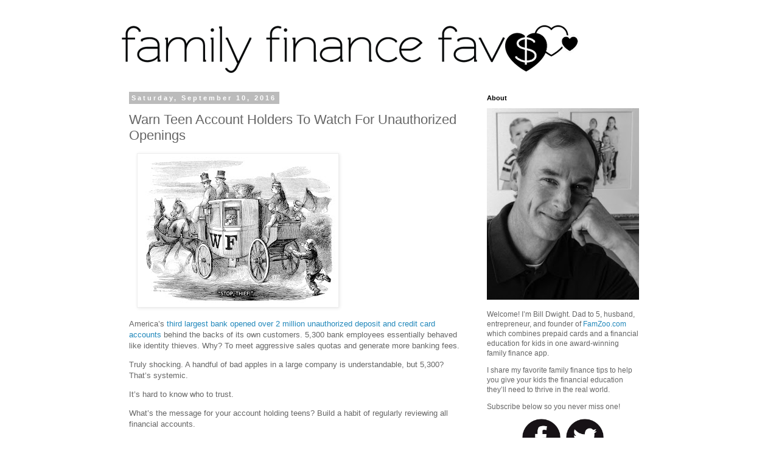

--- FILE ---
content_type: text/html; charset=UTF-8
request_url: https://www.familyfinancefavs.com/2016/09/warn-teen-account-holders-to-watch-unauthorized-openings.html
body_size: 13193
content:
<!DOCTYPE html>
<html class='v2' dir='ltr' lang='en'>
<head>
<link href='https://www.blogger.com/static/v1/widgets/335934321-css_bundle_v2.css' rel='stylesheet' type='text/css'/>
<meta content='width=1100' name='viewport'/>
<meta content='text/html; charset=UTF-8' http-equiv='Content-Type'/>
<meta content='blogger' name='generator'/>
<link href='https://www.familyfinancefavs.com/favicon.ico' rel='icon' type='image/x-icon'/>
<link href='https://www.familyfinancefavs.com/2016/09/warn-teen-account-holders-to-watch-unauthorized-openings.html' rel='canonical'/>
<link rel="alternate" type="application/atom+xml" title="Family Finance Favs - Atom" href="https://www.familyfinancefavs.com/feeds/posts/default" />
<link rel="alternate" type="application/rss+xml" title="Family Finance Favs - RSS" href="https://www.familyfinancefavs.com/feeds/posts/default?alt=rss" />
<link rel="service.post" type="application/atom+xml" title="Family Finance Favs - Atom" href="https://www.blogger.com/feeds/1506787397667433438/posts/default" />

<link rel="alternate" type="application/atom+xml" title="Family Finance Favs - Atom" href="https://www.familyfinancefavs.com/feeds/4387936961544279672/comments/default" />
<!--Can't find substitution for tag [blog.ieCssRetrofitLinks]-->
<link href='https://blogger.googleusercontent.com/img/b/R29vZ2xl/AVvXsEgROIefdgKKjgKMfBnhZFVVKKHspqLx1mgWAcN4LJbCGthg6c3P4mNAgqaXP3bWanFB59-I4utPvEQGkVQEbxHh3X-stg5qEBzmVdbOHs_dSGdmE521j-ln3Z9AjJnoOPgCKBYnA9KMGzZO/s320/UnauthorizedAccountOpenings.jpg' rel='image_src'/>
<meta content='The shocking story of a major US bank creating 2 million fraudulent accounts reminds us to teach our teen account holders to remain vigilant. Here&#39;s how.' name='description'/>
<meta content='https://www.familyfinancefavs.com/2016/09/warn-teen-account-holders-to-watch-unauthorized-openings.html' property='og:url'/>
<meta content='Warn Teen Account Holders To Watch For Unauthorized Openings' property='og:title'/>
<meta content='The shocking story of a major US bank creating 2 million fraudulent accounts reminds us to teach our teen account holders to remain vigilant. Here&#39;s how.' property='og:description'/>
<meta content='https://blogger.googleusercontent.com/img/b/R29vZ2xl/AVvXsEgROIefdgKKjgKMfBnhZFVVKKHspqLx1mgWAcN4LJbCGthg6c3P4mNAgqaXP3bWanFB59-I4utPvEQGkVQEbxHh3X-stg5qEBzmVdbOHs_dSGdmE521j-ln3Z9AjJnoOPgCKBYnA9KMGzZO/w1200-h630-p-k-no-nu/UnauthorizedAccountOpenings.jpg' property='og:image'/>
<title>Family Finance Favs: Warn Teen Account Holders To Watch For Unauthorized Openings</title>
<style id='page-skin-1' type='text/css'><!--
/*
-----------------------------------------------
Blogger Template Style
Name:     Simple
Designer: Blogger
URL:      www.blogger.com
----------------------------------------------- */
/* Content
----------------------------------------------- */
body {
font: normal normal 12px 'Trebuchet MS', Trebuchet, Verdana, sans-serif;
color: #666666;
background: #ffffff none repeat scroll top left;
padding: 0 0 0 0;
}
html body .region-inner {
min-width: 0;
max-width: 100%;
width: auto;
}
h2 {
font-size: 22px;
}
a:link {
text-decoration:none;
color: #2288bb;
}
a:visited {
text-decoration:none;
color: #888888;
}
a:hover {
text-decoration:underline;
color: #33aaff;
}
.body-fauxcolumn-outer .fauxcolumn-inner {
background: transparent none repeat scroll top left;
_background-image: none;
}
.body-fauxcolumn-outer .cap-top {
position: absolute;
z-index: 1;
height: 400px;
width: 100%;
}
.body-fauxcolumn-outer .cap-top .cap-left {
width: 100%;
background: transparent none repeat-x scroll top left;
_background-image: none;
}
.content-outer {
-moz-box-shadow: 0 0 0 rgba(0, 0, 0, .15);
-webkit-box-shadow: 0 0 0 rgba(0, 0, 0, .15);
-goog-ms-box-shadow: 0 0 0 #333333;
box-shadow: 0 0 0 rgba(0, 0, 0, .15);
margin-bottom: 1px;
}
.content-inner {
padding: 10px 40px;
}
.content-inner {
background-color: #ffffff;
}
/* Header
----------------------------------------------- */
.header-outer {
background: transparent none repeat-x scroll 0 -400px;
_background-image: none;
}
.Header h1 {
font: normal normal 40px 'Trebuchet MS',Trebuchet,Verdana,sans-serif;
color: #000000;
text-shadow: 0 0 0 rgba(0, 0, 0, .2);
}
.Header h1 a {
color: #000000;
}
.Header .description {
font-size: 18px;
color: #000000;
}
.header-inner .Header .titlewrapper {
padding: 22px 0;
}
.header-inner .Header .descriptionwrapper {
padding: 0 0;
}
/* Tabs
----------------------------------------------- */
.tabs-inner .section:first-child {
border-top: 0 solid #dddddd;
}
.tabs-inner .section:first-child ul {
margin-top: -1px;
border-top: 1px solid #dddddd;
border-left: 1px solid #dddddd;
border-right: 1px solid #dddddd;
}
.tabs-inner .widget ul {
background: transparent none repeat-x scroll 0 -800px;
_background-image: none;
border-bottom: 1px solid #dddddd;
margin-top: 0;
margin-left: -30px;
margin-right: -30px;
}
.tabs-inner .widget li a {
display: inline-block;
padding: .6em 1em;
font: normal normal 12px 'Trebuchet MS', Trebuchet, Verdana, sans-serif;
color: #000000;
border-left: 1px solid #ffffff;
border-right: 1px solid #dddddd;
}
.tabs-inner .widget li:first-child a {
border-left: none;
}
.tabs-inner .widget li.selected a, .tabs-inner .widget li a:hover {
color: #000000;
background-color: #eeeeee;
text-decoration: none;
}
/* Columns
----------------------------------------------- */
.main-outer {
border-top: 0 solid transparent;
}
.fauxcolumn-left-outer .fauxcolumn-inner {
border-right: 1px solid transparent;
}
.fauxcolumn-right-outer .fauxcolumn-inner {
border-left: 1px solid transparent;
}
/* Headings
----------------------------------------------- */
div.widget > h2,
div.widget h2.title {
margin: 0 0 1em 0;
font: normal bold 11px 'Trebuchet MS',Trebuchet,Verdana,sans-serif;
color: #000000;
}
/* Widgets
----------------------------------------------- */
.widget .zippy {
color: #999999;
text-shadow: 2px 2px 1px rgba(0, 0, 0, .1);
}
.widget .popular-posts ul {
list-style: none;
}
/* Posts
----------------------------------------------- */
h2.date-header {
font: normal bold 11px Arial, Tahoma, Helvetica, FreeSans, sans-serif;
}
.date-header span {
background-color: #bbbbbb;
color: #ffffff;
padding: 0.4em;
letter-spacing: 3px;
margin: inherit;
}
.main-inner {
padding-top: 35px;
padding-bottom: 65px;
}
.main-inner .column-center-inner {
padding: 0 0;
}
.main-inner .column-center-inner .section {
margin: 0 1em;
}
.post {
margin: 0 0 45px 0;
}
h3.post-title, .comments h4 {
font: normal normal 22px 'Trebuchet MS',Trebuchet,Verdana,sans-serif;
margin: .75em 0 0;
}
.post-body {
font-size: 110%;
line-height: 1.4;
position: relative;
}
.post-body img, .post-body .tr-caption-container, .Profile img, .Image img,
.BlogList .item-thumbnail img {
padding: 2px;
background: #ffffff;
border: 1px solid #eeeeee;
-moz-box-shadow: 1px 1px 5px rgba(0, 0, 0, .1);
-webkit-box-shadow: 1px 1px 5px rgba(0, 0, 0, .1);
box-shadow: 1px 1px 5px rgba(0, 0, 0, .1);
}
.post-body img, .post-body .tr-caption-container {
padding: 5px;
}
.post-body .tr-caption-container {
color: #666666;
}
.post-body .tr-caption-container img {
padding: 0;
background: transparent;
border: none;
-moz-box-shadow: 0 0 0 rgba(0, 0, 0, .1);
-webkit-box-shadow: 0 0 0 rgba(0, 0, 0, .1);
box-shadow: 0 0 0 rgba(0, 0, 0, .1);
}
.post-header {
margin: 0 0 1.5em;
line-height: 1.6;
font-size: 90%;
}
.post-footer {
margin: 20px -2px 0;
padding: 5px 10px;
color: #666666;
background-color: #eeeeee;
border-bottom: 1px solid #eeeeee;
line-height: 1.6;
font-size: 90%;
}
#comments .comment-author {
padding-top: 1.5em;
border-top: 1px solid transparent;
background-position: 0 1.5em;
}
#comments .comment-author:first-child {
padding-top: 0;
border-top: none;
}
.avatar-image-container {
margin: .2em 0 0;
}
#comments .avatar-image-container img {
border: 1px solid #eeeeee;
}
/* Comments
----------------------------------------------- */
.comments .comments-content .icon.blog-author {
background-repeat: no-repeat;
background-image: url([data-uri]);
}
.comments .comments-content .loadmore a {
border-top: 1px solid #999999;
border-bottom: 1px solid #999999;
}
.comments .comment-thread.inline-thread {
background-color: #eeeeee;
}
.comments .continue {
border-top: 2px solid #999999;
}
/* Accents
---------------------------------------------- */
.section-columns td.columns-cell {
border-left: 1px solid transparent;
}
.blog-pager {
background: transparent url(//www.blogblog.com/1kt/simple/paging_dot.png) repeat-x scroll top center;
}
.blog-pager-older-link, .home-link,
.blog-pager-newer-link {
background-color: #ffffff;
padding: 5px;
}
.footer-outer {
border-top: 1px dashed #bbbbbb;
}
/* Mobile
----------------------------------------------- */
body.mobile  {
background-size: auto;
}
.mobile .body-fauxcolumn-outer {
background: transparent none repeat scroll top left;
}
.mobile .body-fauxcolumn-outer .cap-top {
background-size: 100% auto;
}
.mobile .content-outer {
-webkit-box-shadow: 0 0 3px rgba(0, 0, 0, .15);
box-shadow: 0 0 3px rgba(0, 0, 0, .15);
}
.mobile .tabs-inner .widget ul {
margin-left: 0;
margin-right: 0;
}
.mobile .post {
margin: 0;
}
.mobile .main-inner .column-center-inner .section {
margin: 0;
}
.mobile .date-header span {
padding: 0.1em 10px;
margin: 0 -10px;
}
.mobile h3.post-title {
margin: 0;
}
.mobile .blog-pager {
background: transparent none no-repeat scroll top center;
}
.mobile .footer-outer {
border-top: none;
}
.mobile .main-inner, .mobile .footer-inner {
background-color: #ffffff;
}
.mobile-index-contents {
color: #666666;
}
.mobile-link-button {
background-color: #2288bb;
}
.mobile-link-button a:link, .mobile-link-button a:visited {
color: #ffffff;
}
.mobile .tabs-inner .section:first-child {
border-top: none;
}
.mobile .tabs-inner .PageList .widget-content {
background-color: #eeeeee;
color: #000000;
border-top: 1px solid #dddddd;
border-bottom: 1px solid #dddddd;
}
.mobile .tabs-inner .PageList .widget-content .pagelist-arrow {
border-left: 1px solid #dddddd;
}

--></style>
<style id='template-skin-1' type='text/css'><!--
body {
min-width: 960px;
}
.content-outer, .content-fauxcolumn-outer, .region-inner {
min-width: 960px;
max-width: 960px;
_width: 960px;
}
.main-inner .columns {
padding-left: 0px;
padding-right: 310px;
}
.main-inner .fauxcolumn-center-outer {
left: 0px;
right: 310px;
/* IE6 does not respect left and right together */
_width: expression(this.parentNode.offsetWidth -
parseInt("0px") -
parseInt("310px") + 'px');
}
.main-inner .fauxcolumn-left-outer {
width: 0px;
}
.main-inner .fauxcolumn-right-outer {
width: 310px;
}
.main-inner .column-left-outer {
width: 0px;
right: 100%;
margin-left: -0px;
}
.main-inner .column-right-outer {
width: 310px;
margin-right: -310px;
}
#layout {
min-width: 0;
}
#layout .content-outer {
min-width: 0;
width: 800px;
}
#layout .region-inner {
min-width: 0;
width: auto;
}
body#layout div.add_widget {
padding: 8px;
}
body#layout div.add_widget a {
margin-left: 32px;
}
--></style>
<script type='text/javascript'>
        (function(i,s,o,g,r,a,m){i['GoogleAnalyticsObject']=r;i[r]=i[r]||function(){
        (i[r].q=i[r].q||[]).push(arguments)},i[r].l=1*new Date();a=s.createElement(o),
        m=s.getElementsByTagName(o)[0];a.async=1;a.src=g;m.parentNode.insertBefore(a,m)
        })(window,document,'script','https://www.google-analytics.com/analytics.js','ga');
        ga('create', 'UA-72833039-1', 'auto', 'blogger');
        ga('blogger.send', 'pageview');
      </script>
<link href='https://www.blogger.com/dyn-css/authorization.css?targetBlogID=1506787397667433438&amp;zx=42276a3a-3ad3-404a-8cc6-626c1bbbb35d' media='none' onload='if(media!=&#39;all&#39;)media=&#39;all&#39;' rel='stylesheet'/><noscript><link href='https://www.blogger.com/dyn-css/authorization.css?targetBlogID=1506787397667433438&amp;zx=42276a3a-3ad3-404a-8cc6-626c1bbbb35d' rel='stylesheet'/></noscript>
<meta name='google-adsense-platform-account' content='ca-host-pub-1556223355139109'/>
<meta name='google-adsense-platform-domain' content='blogspot.com'/>

</head>
<body class='loading variant-simplysimple'>
<div class='navbar no-items section' id='navbar' name='Navbar'>
</div>
<div class='body-fauxcolumns'>
<div class='fauxcolumn-outer body-fauxcolumn-outer'>
<div class='cap-top'>
<div class='cap-left'></div>
<div class='cap-right'></div>
</div>
<div class='fauxborder-left'>
<div class='fauxborder-right'></div>
<div class='fauxcolumn-inner'>
</div>
</div>
<div class='cap-bottom'>
<div class='cap-left'></div>
<div class='cap-right'></div>
</div>
</div>
</div>
<div class='content'>
<div class='content-fauxcolumns'>
<div class='fauxcolumn-outer content-fauxcolumn-outer'>
<div class='cap-top'>
<div class='cap-left'></div>
<div class='cap-right'></div>
</div>
<div class='fauxborder-left'>
<div class='fauxborder-right'></div>
<div class='fauxcolumn-inner'>
</div>
</div>
<div class='cap-bottom'>
<div class='cap-left'></div>
<div class='cap-right'></div>
</div>
</div>
</div>
<div class='content-outer'>
<div class='content-cap-top cap-top'>
<div class='cap-left'></div>
<div class='cap-right'></div>
</div>
<div class='fauxborder-left content-fauxborder-left'>
<div class='fauxborder-right content-fauxborder-right'></div>
<div class='content-inner'>
<header>
<div class='header-outer'>
<div class='header-cap-top cap-top'>
<div class='cap-left'></div>
<div class='cap-right'></div>
</div>
<div class='fauxborder-left header-fauxborder-left'>
<div class='fauxborder-right header-fauxborder-right'></div>
<div class='region-inner header-inner'>
<div class='header section' id='header' name='Header'><div class='widget Header' data-version='1' id='Header1'>
<div id='header-inner'>
<a href='https://www.familyfinancefavs.com/' style='display: block'>
<img alt='Family Finance Favs' height='80px; ' id='Header1_headerimg' src='https://blogger.googleusercontent.com/img/b/R29vZ2xl/AVvXsEi1WsGnkoQG7fDJfAt_3-bQhTZzHKeHV18cTZ8qm8hVcLPud0MyswcQcudA2gpoQ_7LpMgrKp9115BrFY-ohhfCzlZI00CkhSwJTdDNfGhk30KoXwMvuq_3re4xIP8uScqS61x3gmee7xmd/s1600-r/fffbloghdrlogo.png' style='display: block' width='752px; '/>
</a>
</div>
</div></div>
</div>
</div>
<div class='header-cap-bottom cap-bottom'>
<div class='cap-left'></div>
<div class='cap-right'></div>
</div>
</div>
</header>
<div class='tabs-outer'>
<div class='tabs-cap-top cap-top'>
<div class='cap-left'></div>
<div class='cap-right'></div>
</div>
<div class='fauxborder-left tabs-fauxborder-left'>
<div class='fauxborder-right tabs-fauxborder-right'></div>
<div class='region-inner tabs-inner'>
<div class='tabs no-items section' id='crosscol' name='Cross-Column'></div>
<div class='tabs no-items section' id='crosscol-overflow' name='Cross-Column 2'></div>
</div>
</div>
<div class='tabs-cap-bottom cap-bottom'>
<div class='cap-left'></div>
<div class='cap-right'></div>
</div>
</div>
<div class='main-outer'>
<div class='main-cap-top cap-top'>
<div class='cap-left'></div>
<div class='cap-right'></div>
</div>
<div class='fauxborder-left main-fauxborder-left'>
<div class='fauxborder-right main-fauxborder-right'></div>
<div class='region-inner main-inner'>
<div class='columns fauxcolumns'>
<div class='fauxcolumn-outer fauxcolumn-center-outer'>
<div class='cap-top'>
<div class='cap-left'></div>
<div class='cap-right'></div>
</div>
<div class='fauxborder-left'>
<div class='fauxborder-right'></div>
<div class='fauxcolumn-inner'>
</div>
</div>
<div class='cap-bottom'>
<div class='cap-left'></div>
<div class='cap-right'></div>
</div>
</div>
<div class='fauxcolumn-outer fauxcolumn-left-outer'>
<div class='cap-top'>
<div class='cap-left'></div>
<div class='cap-right'></div>
</div>
<div class='fauxborder-left'>
<div class='fauxborder-right'></div>
<div class='fauxcolumn-inner'>
</div>
</div>
<div class='cap-bottom'>
<div class='cap-left'></div>
<div class='cap-right'></div>
</div>
</div>
<div class='fauxcolumn-outer fauxcolumn-right-outer'>
<div class='cap-top'>
<div class='cap-left'></div>
<div class='cap-right'></div>
</div>
<div class='fauxborder-left'>
<div class='fauxborder-right'></div>
<div class='fauxcolumn-inner'>
</div>
</div>
<div class='cap-bottom'>
<div class='cap-left'></div>
<div class='cap-right'></div>
</div>
</div>
<!-- corrects IE6 width calculation -->
<div class='columns-inner'>
<div class='column-center-outer'>
<div class='column-center-inner'>
<div class='main section' id='main' name='Main'><div class='widget Blog' data-version='1' id='Blog1'>
<div class='blog-posts hfeed'>

          <div class="date-outer">
        
<h2 class='date-header'><span>Saturday, September 10, 2016</span></h2>

          <div class="date-posts">
        
<div class='post-outer'>
<div class='post hentry uncustomized-post-template' itemprop='blogPost' itemscope='itemscope' itemtype='http://schema.org/BlogPosting'>
<meta content='https://blogger.googleusercontent.com/img/b/R29vZ2xl/AVvXsEgROIefdgKKjgKMfBnhZFVVKKHspqLx1mgWAcN4LJbCGthg6c3P4mNAgqaXP3bWanFB59-I4utPvEQGkVQEbxHh3X-stg5qEBzmVdbOHs_dSGdmE521j-ln3Z9AjJnoOPgCKBYnA9KMGzZO/s320/UnauthorizedAccountOpenings.jpg' itemprop='image_url'/>
<meta content='1506787397667433438' itemprop='blogId'/>
<meta content='4387936961544279672' itemprop='postId'/>
<a name='4387936961544279672'></a>
<h3 class='post-title entry-title' itemprop='name'>
Warn Teen Account Holders To Watch For Unauthorized Openings
</h3>
<div class='post-header'>
<div class='post-header-line-1'></div>
</div>
<div class='post-body entry-content' id='post-body-4387936961544279672' itemprop='articleBody'>
<div class="fav-post">
<p class="fav-pic"><a href="https://blogger.googleusercontent.com/img/b/R29vZ2xl/AVvXsEgROIefdgKKjgKMfBnhZFVVKKHspqLx1mgWAcN4LJbCGthg6c3P4mNAgqaXP3bWanFB59-I4utPvEQGkVQEbxHh3X-stg5qEBzmVdbOHs_dSGdmE521j-ln3Z9AjJnoOPgCKBYnA9KMGzZO/s1600/UnauthorizedAccountOpenings.jpg" imageanchor="1" style="margin-left: 1em; margin-right: 1em;"><img alt="The Identity Theft Stagecoach" border="0" height="242" src="https://blogger.googleusercontent.com/img/b/R29vZ2xl/AVvXsEgROIefdgKKjgKMfBnhZFVVKKHspqLx1mgWAcN4LJbCGthg6c3P4mNAgqaXP3bWanFB59-I4utPvEQGkVQEbxHh3X-stg5qEBzmVdbOHs_dSGdmE521j-ln3Z9AjJnoOPgCKBYnA9KMGzZO/s320/UnauthorizedAccountOpenings.jpg" title="Warn Teen Account Holders To Watch For Unauthorized Openings" width="320" /></a>
</p>
<div class="fav-summary">

<p>America&rsquo;s <a href="http://money.cnn.com/2016/09/08/investing/wells-fargo-created-phony-accounts-bank-fees/" target="_blank">third largest bank opened over 2 million unauthorized deposit and credit card accounts</a> behind the backs of its own customers. 5,300 bank employees essentially behaved like identity thieves. Why? To meet aggressive sales quotas and generate more banking fees.</p>
<p>Truly shocking. A handful of bad apples in a large company is understandable, but 5,300? That&rsquo;s systemic.</p>
<p>It&rsquo;s hard to know who to trust.</p>

<p>What&rsquo;s the message for your account holding teens? Build a habit of regularly reviewing all financial accounts.</p>

<ol>
 <li><strong>Review any monthly paper statements.</strong> Don&rsquo;t shred or file them without a quick review. Any unrecognized accounts or transactions?</li>
 <li><strong>Review online accounts weekly or monthly.</strong> Sign in and review all the accounts on the summary page, as well as all recent activity. <a href="http://www.familyfinancefavs.com/2016/04/show-kids-how-to-set-but-not-forget-finances.html">Set up real-time notifications too</a>.</li>
 <li><strong>Check credit reports regularly.</strong> A credit report will show any credit card accounts in your name. Scan all open accounts and inquiries for anything out of the ordinary. Show your teen how to get a free credit report every 4 months <a href="http://www.familyfinancefavs.com/2016/07/show-teen-how-to-spot-identity-theft-with-credit-report.html">here</a>.</li>
</ol>

<p>When identity thieves work inside our own major banks, your teens can&rsquo;t be too careful. Sad but true.</p>

</div>
<hr/>
<p class="fav-signup">Like this tip? Get the next one in your inbox by subscribing <a href="http://famzoo.us1.list-manage.com/subscribe?u=0afc42d729f6e8498c07cf626&amp;id=801d96b54d">here</a>.</p>
<p class="fav-see-famzoo">Want to turn these tips into action? Check out <a href="http://www.famzoo.com">FamZoo.com</a>.</p>
</div>
<div style='clear: both;'></div>
</div>
<div class='post-footer'>
<div class='post-footer-line post-footer-line-1'>
<span class='post-author vcard'>
Posted by
<span class='fn' itemprop='author' itemscope='itemscope' itemtype='http://schema.org/Person'>
<meta content='https://www.blogger.com/profile/18111536057225186993' itemprop='url'/>
<a class='g-profile' href='https://www.blogger.com/profile/18111536057225186993' rel='author' title='author profile'>
<span itemprop='name'>Bill Dwight</span>
</a>
</span>
</span>
<span class='post-timestamp'>
at
<meta content='https://www.familyfinancefavs.com/2016/09/warn-teen-account-holders-to-watch-unauthorized-openings.html' itemprop='url'/>
<a class='timestamp-link' href='https://www.familyfinancefavs.com/2016/09/warn-teen-account-holders-to-watch-unauthorized-openings.html' rel='bookmark' title='permanent link'><abbr class='published' itemprop='datePublished' title='2016-09-10T21:07:00-07:00'>9:07&#8239;PM</abbr></a>
</span>
<span class='post-comment-link'>
</span>
<span class='post-icons'>
<span class='item-control blog-admin pid-706844604'>
<a href='https://www.blogger.com/post-edit.g?blogID=1506787397667433438&postID=4387936961544279672&from=pencil' title='Edit Post'>
<img alt='' class='icon-action' height='18' src='https://resources.blogblog.com/img/icon18_edit_allbkg.gif' width='18'/>
</a>
</span>
</span>
<div class='post-share-buttons goog-inline-block'>
<a class='goog-inline-block share-button sb-email' href='https://www.blogger.com/share-post.g?blogID=1506787397667433438&postID=4387936961544279672&target=email' target='_blank' title='Email This'><span class='share-button-link-text'>Email This</span></a><a class='goog-inline-block share-button sb-blog' href='https://www.blogger.com/share-post.g?blogID=1506787397667433438&postID=4387936961544279672&target=blog' onclick='window.open(this.href, "_blank", "height=270,width=475"); return false;' target='_blank' title='BlogThis!'><span class='share-button-link-text'>BlogThis!</span></a><a class='goog-inline-block share-button sb-twitter' href='https://www.blogger.com/share-post.g?blogID=1506787397667433438&postID=4387936961544279672&target=twitter' target='_blank' title='Share to X'><span class='share-button-link-text'>Share to X</span></a><a class='goog-inline-block share-button sb-facebook' href='https://www.blogger.com/share-post.g?blogID=1506787397667433438&postID=4387936961544279672&target=facebook' onclick='window.open(this.href, "_blank", "height=430,width=640"); return false;' target='_blank' title='Share to Facebook'><span class='share-button-link-text'>Share to Facebook</span></a><a class='goog-inline-block share-button sb-pinterest' href='https://www.blogger.com/share-post.g?blogID=1506787397667433438&postID=4387936961544279672&target=pinterest' target='_blank' title='Share to Pinterest'><span class='share-button-link-text'>Share to Pinterest</span></a>
</div>
</div>
<div class='post-footer-line post-footer-line-2'>
<span class='post-labels'>
</span>
</div>
<div class='post-footer-line post-footer-line-3'>
<span class='post-location'>
</span>
</div>
</div>
</div>
<div class='comments' id='comments'>
<a name='comments'></a>
<h4>No comments:</h4>
<div id='Blog1_comments-block-wrapper'>
<dl class='avatar-comment-indent' id='comments-block'>
</dl>
</div>
<p class='comment-footer'>
<div class='comment-form'>
<a name='comment-form'></a>
<h4 id='comment-post-message'>Post a Comment</h4>
<p>
</p>
<a href='https://www.blogger.com/comment/frame/1506787397667433438?po=4387936961544279672&hl=en&saa=85391&origin=https://www.familyfinancefavs.com' id='comment-editor-src'></a>
<iframe allowtransparency='true' class='blogger-iframe-colorize blogger-comment-from-post' frameborder='0' height='410px' id='comment-editor' name='comment-editor' src='' width='100%'></iframe>
<script src='https://www.blogger.com/static/v1/jsbin/2830521187-comment_from_post_iframe.js' type='text/javascript'></script>
<script type='text/javascript'>
      BLOG_CMT_createIframe('https://www.blogger.com/rpc_relay.html');
    </script>
</div>
</p>
</div>
</div>

        </div></div>
      
</div>
<div class='blog-pager' id='blog-pager'>
<span id='blog-pager-newer-link'>
<a class='blog-pager-newer-link' href='https://www.familyfinancefavs.com/2016/09/share-todd-beamer-lets-roll-story-with-kids.html' id='Blog1_blog-pager-newer-link' title='Newer Post'>Newer Post</a>
</span>
<span id='blog-pager-older-link'>
<a class='blog-pager-older-link' href='https://www.familyfinancefavs.com/2016/09/run-family-banking-system-with-prepaid-cards.html' id='Blog1_blog-pager-older-link' title='Older Post'>Older Post</a>
</span>
<a class='home-link' href='https://www.familyfinancefavs.com/'>Home</a>
</div>
<div class='clear'></div>
<div class='post-feeds'>
<div class='feed-links'>
Subscribe to:
<a class='feed-link' href='https://www.familyfinancefavs.com/feeds/4387936961544279672/comments/default' target='_blank' type='application/atom+xml'>Post Comments (Atom)</a>
</div>
</div>
</div></div>
</div>
</div>
<div class='column-left-outer'>
<div class='column-left-inner'>
<aside>
</aside>
</div>
</div>
<div class='column-right-outer'>
<div class='column-right-inner'>
<aside>
<div class='sidebar section' id='sidebar-right-1'><div class='widget HTML' data-version='1' id='HTML3'>
<h2 class='title'>About</h2>
<div class='widget-content'>
<div><a href="https://blogger.googleusercontent.com/img/b/R29vZ2xl/AVvXsEhe4dTF0SvpNjr1s7_4aITU62mJQ5eteyAvdS9nBbfOeJHnsqXi1W-BFYJH3f2VVealx-ewRTvk7c-gspAABwvIXp51p-UvcT4UAGoDGlqpCigwgn6xrLqhyphenhyphen3vHB33belqw7_Vs-wnxCHRE/s1600/headshot-bw2.jpg" imageanchor="1" ><img style="border: 0 none; width: 100%;" src="https://blogger.googleusercontent.com/img/b/R29vZ2xl/AVvXsEhe4dTF0SvpNjr1s7_4aITU62mJQ5eteyAvdS9nBbfOeJHnsqXi1W-BFYJH3f2VVealx-ewRTvk7c-gspAABwvIXp51p-UvcT4UAGoDGlqpCigwgn6xrLqhyphenhyphen3vHB33belqw7_Vs-wnxCHRE/s320/headshot-bw2.jpg" /></a><p>Welcome! I&rsquo;m Bill Dwight. Dad to 5, husband, entrepreneur, and founder of <a href="http://www.famzoo.com">FamZoo.com</a> which combines prepaid cards and a financial education for kids in one award-winning family finance app.</p><p>I share my favorite family finance tips to help you give your kids the financial education they&rsquo;ll need to thrive in the real world.</p><p> Subscribe below so you never miss one!</p><div style="text-align: center; margin-top: 1em;">
 <a href="http://facebook.com/familyfinancefavs"><img src="https://blogger.googleusercontent.com/img/b/R29vZ2xl/AVvXsEiVfHs5mmJSF0Mhpoh5An7saYF9u-SWnLoGe70iUDMUUs2T5Uiqo5Su-0OeLjfeiYJ1gj-KjMHT9RXxuXvpzLv7iPSYq5cWzH5hfxogtf4SkbOGKfBFdJd6Rymq75Vy2ol6ljg_koGIG2cb/s1600/facebook200.png" title="Facebook" alt="Facebook Icon" style="margin:0; width: 25%;" /></a>&nbsp;&nbsp;
 <a href="http://twitter.com/famfinancefavs"><img src="https://blogger.googleusercontent.com/img/b/R29vZ2xl/AVvXsEiezlODFblT13BkA3uFxSG3Vi3r_kvWL2LSBmDoDoTqFMLe-2SVLdL8OFFgoBmvRVcuulH0AdcN7CRv8hRWAuEXN-f-i_zp4biap9i1-Ky7uaYrrHmnbePURG5leXgSebJPhT_vi_M7thmt/s1600/Twitter200.png" title="Twitter" alt="Twitter Icon" style="margin:0; width: 25%;" /></a>
</div></div>
</div>
<div class='clear'></div>
</div><div class='widget HTML' data-version='1' id='HTML1'>
<h2 class='title'>Get your tips by email:</h2>
<div class='widget-content'>
<!-- Begin MailChimp Signup Form -->
<link href="//cdn-images.mailchimp.com/embedcode/classic-081711.css" rel="stylesheet" type="text/css" />
<style type="text/css">
	#mc_embed_signup{background:#fff; clear:left; font:14px Helvetica,Arial,sans-serif; }
	/* Add your own MailChimp form style overrides in your site stylesheet or in this style block.
	   We recommend moving this block and the preceding CSS link to the HEAD of your HTML file. */
</style>
<div id="mc_embed_signup">
<form action="//famzoo.us1.list-manage.com/subscribe/post?u=0afc42d729f6e8498c07cf626&amp;id=801d96b54d" method="post" id="mc-embedded-subscribe-form" name="mc-embedded-subscribe-form" class="validate" target="_blank" novalidate>
    <div id="mc_embed_signup_scroll">
<div class="indicates-required"><span class="asterisk">*</span> indicates required</div>
<div class="mc-field-group">
	<label for="mce-EMAIL">Email Address  <span class="asterisk">*</span>
</label>
	<input type="email" value="" name="EMAIL" class="required email" id="mce-EMAIL" />
</div>
<div class="mc-field-group">
	<label for="mce-FNAME">First Name </label>
	<input type="text" value="" name="FNAME" class="" id="mce-FNAME" />
</div>
<div class="mc-field-group">
	<label for="mce-LNAME">Last Name </label>
	<input type="text" value="" name="LNAME" class="" id="mce-LNAME" />
</div>
	<div id="mce-responses" class="clear">
		<div class="response" id="mce-error-response" style="display:none"></div>
		<div class="response" id="mce-success-response" style="display:none"></div>
	</div>    <!-- real people should not fill this in and expect good things - do not remove this or risk form bot signups-->
    <div style="position: absolute; left: -5000px;" aria-hidden="true"><input type="text" name="b_0afc42d729f6e8498c07cf626_801d96b54d" tabindex="-1" value="" /></div>
    <div class="clear"><input type="submit" value="Subscribe" name="subscribe" id="mc-embedded-subscribe" class="button" /></div>
    </div>
</form>
</div>

<!--End mc_embed_signup-->
</div>
<div class='clear'></div>
</div><div class='widget HTML' data-version='1' id='HTML2'>
<h2 class='title'>Search Favorite Tips</h2>
<div class='widget-content'>
<div>
<script>
  (function() {
    var cx = '005216928218362722715:s9hevuvtgm8';
    var gcse = document.createElement('script');
    gcse.type = 'text/javascript';
    gcse.async = true;
    gcse.src = 'https://cse.google.com/cse.js?cx=' + cx;
    var s = document.getElementsByTagName('script')[0];
    s.parentNode.insertBefore(gcse, s);
  })();
</script>
<gcse:search></gcse:search>
</div>
</div>
<div class='clear'></div>
</div><div class='widget BlogArchive' data-version='1' id='BlogArchive1'>
<h2>Tip Archive</h2>
<div class='widget-content'>
<div id='ArchiveList'>
<div id='BlogArchive1_ArchiveList'>
<ul class='hierarchy'>
<li class='archivedate collapsed'>
<a class='toggle' href='javascript:void(0)'>
<span class='zippy'>

        &#9658;&#160;
      
</span>
</a>
<a class='post-count-link' href='https://www.familyfinancefavs.com/2019/'>
2019
</a>
<span class='post-count' dir='ltr'>(1)</span>
<ul class='hierarchy'>
<li class='archivedate collapsed'>
<a class='toggle' href='javascript:void(0)'>
<span class='zippy'>

        &#9658;&#160;
      
</span>
</a>
<a class='post-count-link' href='https://www.familyfinancefavs.com/2019/08/'>
August
</a>
<span class='post-count' dir='ltr'>(1)</span>
</li>
</ul>
</li>
</ul>
<ul class='hierarchy'>
<li class='archivedate collapsed'>
<a class='toggle' href='javascript:void(0)'>
<span class='zippy'>

        &#9658;&#160;
      
</span>
</a>
<a class='post-count-link' href='https://www.familyfinancefavs.com/2018/'>
2018
</a>
<span class='post-count' dir='ltr'>(6)</span>
<ul class='hierarchy'>
<li class='archivedate collapsed'>
<a class='toggle' href='javascript:void(0)'>
<span class='zippy'>

        &#9658;&#160;
      
</span>
</a>
<a class='post-count-link' href='https://www.familyfinancefavs.com/2018/08/'>
August
</a>
<span class='post-count' dir='ltr'>(2)</span>
</li>
</ul>
<ul class='hierarchy'>
<li class='archivedate collapsed'>
<a class='toggle' href='javascript:void(0)'>
<span class='zippy'>

        &#9658;&#160;
      
</span>
</a>
<a class='post-count-link' href='https://www.familyfinancefavs.com/2018/04/'>
April
</a>
<span class='post-count' dir='ltr'>(2)</span>
</li>
</ul>
<ul class='hierarchy'>
<li class='archivedate collapsed'>
<a class='toggle' href='javascript:void(0)'>
<span class='zippy'>

        &#9658;&#160;
      
</span>
</a>
<a class='post-count-link' href='https://www.familyfinancefavs.com/2018/03/'>
March
</a>
<span class='post-count' dir='ltr'>(1)</span>
</li>
</ul>
<ul class='hierarchy'>
<li class='archivedate collapsed'>
<a class='toggle' href='javascript:void(0)'>
<span class='zippy'>

        &#9658;&#160;
      
</span>
</a>
<a class='post-count-link' href='https://www.familyfinancefavs.com/2018/02/'>
February
</a>
<span class='post-count' dir='ltr'>(1)</span>
</li>
</ul>
</li>
</ul>
<ul class='hierarchy'>
<li class='archivedate collapsed'>
<a class='toggle' href='javascript:void(0)'>
<span class='zippy'>

        &#9658;&#160;
      
</span>
</a>
<a class='post-count-link' href='https://www.familyfinancefavs.com/2017/'>
2017
</a>
<span class='post-count' dir='ltr'>(42)</span>
<ul class='hierarchy'>
<li class='archivedate collapsed'>
<a class='toggle' href='javascript:void(0)'>
<span class='zippy'>

        &#9658;&#160;
      
</span>
</a>
<a class='post-count-link' href='https://www.familyfinancefavs.com/2017/12/'>
December
</a>
<span class='post-count' dir='ltr'>(2)</span>
</li>
</ul>
<ul class='hierarchy'>
<li class='archivedate collapsed'>
<a class='toggle' href='javascript:void(0)'>
<span class='zippy'>

        &#9658;&#160;
      
</span>
</a>
<a class='post-count-link' href='https://www.familyfinancefavs.com/2017/11/'>
November
</a>
<span class='post-count' dir='ltr'>(2)</span>
</li>
</ul>
<ul class='hierarchy'>
<li class='archivedate collapsed'>
<a class='toggle' href='javascript:void(0)'>
<span class='zippy'>

        &#9658;&#160;
      
</span>
</a>
<a class='post-count-link' href='https://www.familyfinancefavs.com/2017/10/'>
October
</a>
<span class='post-count' dir='ltr'>(3)</span>
</li>
</ul>
<ul class='hierarchy'>
<li class='archivedate collapsed'>
<a class='toggle' href='javascript:void(0)'>
<span class='zippy'>

        &#9658;&#160;
      
</span>
</a>
<a class='post-count-link' href='https://www.familyfinancefavs.com/2017/09/'>
September
</a>
<span class='post-count' dir='ltr'>(5)</span>
</li>
</ul>
<ul class='hierarchy'>
<li class='archivedate collapsed'>
<a class='toggle' href='javascript:void(0)'>
<span class='zippy'>

        &#9658;&#160;
      
</span>
</a>
<a class='post-count-link' href='https://www.familyfinancefavs.com/2017/08/'>
August
</a>
<span class='post-count' dir='ltr'>(4)</span>
</li>
</ul>
<ul class='hierarchy'>
<li class='archivedate collapsed'>
<a class='toggle' href='javascript:void(0)'>
<span class='zippy'>

        &#9658;&#160;
      
</span>
</a>
<a class='post-count-link' href='https://www.familyfinancefavs.com/2017/07/'>
July
</a>
<span class='post-count' dir='ltr'>(4)</span>
</li>
</ul>
<ul class='hierarchy'>
<li class='archivedate collapsed'>
<a class='toggle' href='javascript:void(0)'>
<span class='zippy'>

        &#9658;&#160;
      
</span>
</a>
<a class='post-count-link' href='https://www.familyfinancefavs.com/2017/06/'>
June
</a>
<span class='post-count' dir='ltr'>(4)</span>
</li>
</ul>
<ul class='hierarchy'>
<li class='archivedate collapsed'>
<a class='toggle' href='javascript:void(0)'>
<span class='zippy'>

        &#9658;&#160;
      
</span>
</a>
<a class='post-count-link' href='https://www.familyfinancefavs.com/2017/05/'>
May
</a>
<span class='post-count' dir='ltr'>(4)</span>
</li>
</ul>
<ul class='hierarchy'>
<li class='archivedate collapsed'>
<a class='toggle' href='javascript:void(0)'>
<span class='zippy'>

        &#9658;&#160;
      
</span>
</a>
<a class='post-count-link' href='https://www.familyfinancefavs.com/2017/04/'>
April
</a>
<span class='post-count' dir='ltr'>(1)</span>
</li>
</ul>
<ul class='hierarchy'>
<li class='archivedate collapsed'>
<a class='toggle' href='javascript:void(0)'>
<span class='zippy'>

        &#9658;&#160;
      
</span>
</a>
<a class='post-count-link' href='https://www.familyfinancefavs.com/2017/03/'>
March
</a>
<span class='post-count' dir='ltr'>(5)</span>
</li>
</ul>
<ul class='hierarchy'>
<li class='archivedate collapsed'>
<a class='toggle' href='javascript:void(0)'>
<span class='zippy'>

        &#9658;&#160;
      
</span>
</a>
<a class='post-count-link' href='https://www.familyfinancefavs.com/2017/02/'>
February
</a>
<span class='post-count' dir='ltr'>(4)</span>
</li>
</ul>
<ul class='hierarchy'>
<li class='archivedate collapsed'>
<a class='toggle' href='javascript:void(0)'>
<span class='zippy'>

        &#9658;&#160;
      
</span>
</a>
<a class='post-count-link' href='https://www.familyfinancefavs.com/2017/01/'>
January
</a>
<span class='post-count' dir='ltr'>(4)</span>
</li>
</ul>
</li>
</ul>
<ul class='hierarchy'>
<li class='archivedate expanded'>
<a class='toggle' href='javascript:void(0)'>
<span class='zippy toggle-open'>

        &#9660;&#160;
      
</span>
</a>
<a class='post-count-link' href='https://www.familyfinancefavs.com/2016/'>
2016
</a>
<span class='post-count' dir='ltr'>(327)</span>
<ul class='hierarchy'>
<li class='archivedate collapsed'>
<a class='toggle' href='javascript:void(0)'>
<span class='zippy'>

        &#9658;&#160;
      
</span>
</a>
<a class='post-count-link' href='https://www.familyfinancefavs.com/2016/12/'>
December
</a>
<span class='post-count' dir='ltr'>(4)</span>
</li>
</ul>
<ul class='hierarchy'>
<li class='archivedate collapsed'>
<a class='toggle' href='javascript:void(0)'>
<span class='zippy'>

        &#9658;&#160;
      
</span>
</a>
<a class='post-count-link' href='https://www.familyfinancefavs.com/2016/11/'>
November
</a>
<span class='post-count' dir='ltr'>(24)</span>
</li>
</ul>
<ul class='hierarchy'>
<li class='archivedate collapsed'>
<a class='toggle' href='javascript:void(0)'>
<span class='zippy'>

        &#9658;&#160;
      
</span>
</a>
<a class='post-count-link' href='https://www.familyfinancefavs.com/2016/10/'>
October
</a>
<span class='post-count' dir='ltr'>(31)</span>
</li>
</ul>
<ul class='hierarchy'>
<li class='archivedate expanded'>
<a class='toggle' href='javascript:void(0)'>
<span class='zippy toggle-open'>

        &#9660;&#160;
      
</span>
</a>
<a class='post-count-link' href='https://www.familyfinancefavs.com/2016/09/'>
September
</a>
<span class='post-count' dir='ltr'>(30)</span>
<ul class='posts'>
<li><a href='https://www.familyfinancefavs.com/2016/09/go-agile-when-teaching-kids-about-money.html'>Go Agile When Teaching Kids About Money, Not Water...</a></li>
<li><a href='https://www.familyfinancefavs.com/2016/09/let-kids-see-you-leave-stores-empty-handed.html'>Let Your Kids See You Leave Stores Empty Handed</a></li>
<li><a href='https://www.familyfinancefavs.com/2016/09/resist-retail-therapy-with-kids.html'>Resist Retail Therapy With The Kids</a></li>
<li><a href='https://www.familyfinancefavs.com/2016/09/add-emergency-fund-to-kids-money-buckets.html'>Add An Emergency Fund To Your Kid&#39;s Money Bucket List</a></li>
<li><a href='https://www.familyfinancefavs.com/2016/09/take-your-family-swear-jar-online.html'>Take Your Family Swear Jar Online</a></li>
<li><a href='https://www.familyfinancefavs.com/2016/09/calibrate-chore-payments-with-real-data.html'>Calibrate Chore Payments With Real Data</a></li>
<li><a href='https://www.familyfinancefavs.com/2016/09/fix-way-your-doing-your-kids-allowance.html'>Fix The Way You&#39;re Doing Your Kid&#8217;s Allowance</a></li>
<li><a href='https://www.familyfinancefavs.com/2016/09/ditch-say-do-disconnect-over-money-with-kids.html'>Ditch The Say-Do Disconnect Over Money With Your Kids</a></li>
<li><a href='https://www.familyfinancefavs.com/2016/09/teach-kids-what-wish-you-learned-about-money.html'>Teach Your Kids What You Wish Your Parents Had Tau...</a></li>
<li><a href='https://www.familyfinancefavs.com/2016/09/show-kids-how-escape-captive-audience-tax.html'>Show Kids How To Escape The Captive Audience Tax B...</a></li>
<li><a href='https://www.familyfinancefavs.com/2016/09/help-kids-resist-scarcity-marketing-tactics.html'>Help Kids Resist Scarcity Marketing Tactics Right ...</a></li>
<li><a href='https://www.familyfinancefavs.com/2016/09/teach-kids-to-pay-attention-not-extra-money.html'>Teach Kids To Pay Attention Not Extra Money</a></li>
<li><a href='https://www.familyfinancefavs.com/2016/09/know-why-banks-must-know-your-teens-ssn.html'>Know Why Banks Must Know Your Teen&#8217;s SSN</a></li>
<li><a href='https://www.familyfinancefavs.com/2016/09/survey-stats-on-allowance-vs-chores.html'>Survey The Stats On Allowance vs Paid Chores vs Bo...</a></li>
<li><a href='https://www.familyfinancefavs.com/2016/09/put-some-pain-in-your-kids-cashless-payment-video.html'>Put Some Pain In Your Kid&#8217;s Cashless Payment (Video)</a></li>
<li><a href='https://www.familyfinancefavs.com/2016/09/put-some-pain-in-cashless-teen-payment.html'>Put Some Pain In Cashless Teen Payment With Instan...</a></li>
<li><a href='https://www.familyfinancefavs.com/2016/09/coach-teens-no-money-confessions-facebook.html'>Coach Teens To Avoid Sharing Money Confessions On ...</a></li>
<li><a href='https://www.familyfinancefavs.com/2016/09/turn-kids-treat-outing-into-budgeting-lesson.html'>Turn Your Kid&#8217;s Next Treat Outing Into A Mini Budg...</a></li>
<li><a href='https://www.familyfinancefavs.com/2016/09/train-kids-to-avoid-overdraft-fees-using-prepaid-cards.html'>Train Kids To Avoid Overdraft Fees By Dinging Prep...</a></li>
<li><a href='https://www.familyfinancefavs.com/2016/09/share-todd-beamer-lets-roll-story-with-kids.html'>Share The Todd Beamer &#8220;Let&#8217;s Roll&#8221; Story With Your...</a></li>
<li><a href='https://www.familyfinancefavs.com/2016/09/warn-teen-account-holders-to-watch-unauthorized-openings.html'>Warn Teen Account Holders To Watch For Unauthorize...</a></li>
<li><a href='https://www.familyfinancefavs.com/2016/09/run-family-banking-system-with-prepaid-cards.html'>Run A Family Banking System With Prepaid Cards</a></li>
<li><a href='https://www.familyfinancefavs.com/2016/09/legitimate-services-dont-bcc-email-you.html'>Let Kids Know Legitimate Services Don&#8217;t BCC You</a></li>
<li><a href='https://www.familyfinancefavs.com/2016/09/remind-kids-its-3-pin-strikes-for-debit-cards.html'>Remind Kids It&#8217;s 3 PIN Strikes And Your Card&#8217;s Out</a></li>
<li><a href='https://www.familyfinancefavs.com/2016/09/warn-teens-auto-billing-overdraft-debit-cards.html'>Warn Teens About The Automatic Billing Overdraft L...</a></li>
<li><a href='https://www.familyfinancefavs.com/2016/09/share-13-work-related-quotes-with-your-kids.html'>Share 13 Work Related Quotes With Your Kids On Lab...</a></li>
<li><a href='https://www.familyfinancefavs.com/2016/09/offer-parent-paid-interest-for-saving-giving-spending.html'>Offer Parent Paid Interest For Saving, Giving, And...</a></li>
<li><a href='https://www.familyfinancefavs.com/2016/09/help-giving-hit-home-for-young-kids.html'>Help Giving Hit Home For Young Kids With A Homeles...</a></li>
<li><a href='https://www.familyfinancefavs.com/2016/09/put-cash-back-in-your-teens-wallet.html'>Put Cash Back In Your Teen&#8217;s Wallet (1 Min Video)</a></li>
<li><a href='https://www.familyfinancefavs.com/2016/09/start-money-conversations-by-kindergarten-with-books.html'>Start Money Conversations By Kindergarten With The...</a></li>
</ul>
</li>
</ul>
<ul class='hierarchy'>
<li class='archivedate collapsed'>
<a class='toggle' href='javascript:void(0)'>
<span class='zippy'>

        &#9658;&#160;
      
</span>
</a>
<a class='post-count-link' href='https://www.familyfinancefavs.com/2016/08/'>
August
</a>
<span class='post-count' dir='ltr'>(31)</span>
</li>
</ul>
<ul class='hierarchy'>
<li class='archivedate collapsed'>
<a class='toggle' href='javascript:void(0)'>
<span class='zippy'>

        &#9658;&#160;
      
</span>
</a>
<a class='post-count-link' href='https://www.familyfinancefavs.com/2016/07/'>
July
</a>
<span class='post-count' dir='ltr'>(31)</span>
</li>
</ul>
<ul class='hierarchy'>
<li class='archivedate collapsed'>
<a class='toggle' href='javascript:void(0)'>
<span class='zippy'>

        &#9658;&#160;
      
</span>
</a>
<a class='post-count-link' href='https://www.familyfinancefavs.com/2016/06/'>
June
</a>
<span class='post-count' dir='ltr'>(30)</span>
</li>
</ul>
<ul class='hierarchy'>
<li class='archivedate collapsed'>
<a class='toggle' href='javascript:void(0)'>
<span class='zippy'>

        &#9658;&#160;
      
</span>
</a>
<a class='post-count-link' href='https://www.familyfinancefavs.com/2016/05/'>
May
</a>
<span class='post-count' dir='ltr'>(31)</span>
</li>
</ul>
<ul class='hierarchy'>
<li class='archivedate collapsed'>
<a class='toggle' href='javascript:void(0)'>
<span class='zippy'>

        &#9658;&#160;
      
</span>
</a>
<a class='post-count-link' href='https://www.familyfinancefavs.com/2016/04/'>
April
</a>
<span class='post-count' dir='ltr'>(30)</span>
</li>
</ul>
<ul class='hierarchy'>
<li class='archivedate collapsed'>
<a class='toggle' href='javascript:void(0)'>
<span class='zippy'>

        &#9658;&#160;
      
</span>
</a>
<a class='post-count-link' href='https://www.familyfinancefavs.com/2016/03/'>
March
</a>
<span class='post-count' dir='ltr'>(31)</span>
</li>
</ul>
<ul class='hierarchy'>
<li class='archivedate collapsed'>
<a class='toggle' href='javascript:void(0)'>
<span class='zippy'>

        &#9658;&#160;
      
</span>
</a>
<a class='post-count-link' href='https://www.familyfinancefavs.com/2016/02/'>
February
</a>
<span class='post-count' dir='ltr'>(29)</span>
</li>
</ul>
<ul class='hierarchy'>
<li class='archivedate collapsed'>
<a class='toggle' href='javascript:void(0)'>
<span class='zippy'>

        &#9658;&#160;
      
</span>
</a>
<a class='post-count-link' href='https://www.familyfinancefavs.com/2016/01/'>
January
</a>
<span class='post-count' dir='ltr'>(25)</span>
</li>
</ul>
</li>
</ul>
</div>
</div>
<div class='clear'></div>
</div>
</div></div>
</aside>
</div>
</div>
</div>
<div style='clear: both'></div>
<!-- columns -->
</div>
<!-- main -->
</div>
</div>
<div class='main-cap-bottom cap-bottom'>
<div class='cap-left'></div>
<div class='cap-right'></div>
</div>
</div>
<footer>
<div class='footer-outer'>
<div class='footer-cap-top cap-top'>
<div class='cap-left'></div>
<div class='cap-right'></div>
</div>
<div class='fauxborder-left footer-fauxborder-left'>
<div class='fauxborder-right footer-fauxborder-right'></div>
<div class='region-inner footer-inner'>
<div class='foot section' id='footer-1'><div class='widget HTML' data-version='1' id='HTML5'>
<h2 class='title'>Disclaimer</h2>
<div class='widget-content'>
The content of FamilyFinanceFavs.com is for general information purposes only and does not constitute professional advice. Visitors to FamilyFinanceFavs.com should not act upon the content or information without first seeking appropriate professional advice.
</div>
<div class='clear'></div>
</div><div class='widget HTML' data-version='1' id='HTML4'>
<div class='widget-content'>
<!-- Begin MailChimp Popup Signup Code-->
<!--
<script id="mcjs">!function(c,h,i,m,p){m=c.createElement(h),p=c.getElementsByTagName(h)[0],m.async=1,m.src=i,p.parentNode.insertBefore(m,p)}(document,"script","https://chimpstatic.com/mcjs-connected/js/users/0afc42d729f6e8498c07cf626/2fe64b806b0e60975d1758e46.js");</script>
-->
</div>
<div class='clear'></div>
</div></div>
<table border='0' cellpadding='0' cellspacing='0' class='section-columns columns-2'>
<tbody>
<tr>
<td class='first columns-cell'>
<div class='foot no-items section' id='footer-2-1'></div>
</td>
<td class='columns-cell'>
<div class='foot no-items section' id='footer-2-2'></div>
</td>
</tr>
</tbody>
</table>
<!-- outside of the include in order to lock Attribution widget -->
<div class='foot section' id='footer-3' name='Footer'><div class='widget Attribution' data-version='1' id='Attribution1'>
<div class='widget-content' style='text-align: center;'>
Copyright 2016-2018 FamZoo, Inc. Simple theme. Powered by <a href='https://www.blogger.com' target='_blank'>Blogger</a>.
</div>
<div class='clear'></div>
</div></div>
</div>
</div>
<div class='footer-cap-bottom cap-bottom'>
<div class='cap-left'></div>
<div class='cap-right'></div>
</div>
</div>
</footer>
<!-- content -->
</div>
</div>
<div class='content-cap-bottom cap-bottom'>
<div class='cap-left'></div>
<div class='cap-right'></div>
</div>
</div>
</div>
<script type='text/javascript'>
    window.setTimeout(function() {
        document.body.className = document.body.className.replace('loading', '');
      }, 10);
  </script>

<script type="text/javascript" src="https://www.blogger.com/static/v1/widgets/3845888474-widgets.js"></script>
<script type='text/javascript'>
window['__wavt'] = 'AOuZoY53SDxaKL45MLMduViQjdCeOSFR2w:1768729244389';_WidgetManager._Init('//www.blogger.com/rearrange?blogID\x3d1506787397667433438','//www.familyfinancefavs.com/2016/09/warn-teen-account-holders-to-watch-unauthorized-openings.html','1506787397667433438');
_WidgetManager._SetDataContext([{'name': 'blog', 'data': {'blogId': '1506787397667433438', 'title': 'Family Finance Favs', 'url': 'https://www.familyfinancefavs.com/2016/09/warn-teen-account-holders-to-watch-unauthorized-openings.html', 'canonicalUrl': 'https://www.familyfinancefavs.com/2016/09/warn-teen-account-holders-to-watch-unauthorized-openings.html', 'homepageUrl': 'https://www.familyfinancefavs.com/', 'searchUrl': 'https://www.familyfinancefavs.com/search', 'canonicalHomepageUrl': 'https://www.familyfinancefavs.com/', 'blogspotFaviconUrl': 'https://www.familyfinancefavs.com/favicon.ico', 'bloggerUrl': 'https://www.blogger.com', 'hasCustomDomain': true, 'httpsEnabled': true, 'enabledCommentProfileImages': true, 'gPlusViewType': 'FILTERED_POSTMOD', 'adultContent': false, 'analyticsAccountNumber': 'UA-72833039-1', 'encoding': 'UTF-8', 'locale': 'en', 'localeUnderscoreDelimited': 'en', 'languageDirection': 'ltr', 'isPrivate': false, 'isMobile': false, 'isMobileRequest': false, 'mobileClass': '', 'isPrivateBlog': false, 'isDynamicViewsAvailable': true, 'feedLinks': '\x3clink rel\x3d\x22alternate\x22 type\x3d\x22application/atom+xml\x22 title\x3d\x22Family Finance Favs - Atom\x22 href\x3d\x22https://www.familyfinancefavs.com/feeds/posts/default\x22 /\x3e\n\x3clink rel\x3d\x22alternate\x22 type\x3d\x22application/rss+xml\x22 title\x3d\x22Family Finance Favs - RSS\x22 href\x3d\x22https://www.familyfinancefavs.com/feeds/posts/default?alt\x3drss\x22 /\x3e\n\x3clink rel\x3d\x22service.post\x22 type\x3d\x22application/atom+xml\x22 title\x3d\x22Family Finance Favs - Atom\x22 href\x3d\x22https://www.blogger.com/feeds/1506787397667433438/posts/default\x22 /\x3e\n\n\x3clink rel\x3d\x22alternate\x22 type\x3d\x22application/atom+xml\x22 title\x3d\x22Family Finance Favs - Atom\x22 href\x3d\x22https://www.familyfinancefavs.com/feeds/4387936961544279672/comments/default\x22 /\x3e\n', 'meTag': '', 'adsenseHostId': 'ca-host-pub-1556223355139109', 'adsenseHasAds': false, 'adsenseAutoAds': false, 'boqCommentIframeForm': true, 'loginRedirectParam': '', 'view': '', 'dynamicViewsCommentsSrc': '//www.blogblog.com/dynamicviews/4224c15c4e7c9321/js/comments.js', 'dynamicViewsScriptSrc': '//www.blogblog.com/dynamicviews/2dfa401275732ff9', 'plusOneApiSrc': 'https://apis.google.com/js/platform.js', 'disableGComments': true, 'interstitialAccepted': false, 'sharing': {'platforms': [{'name': 'Get link', 'key': 'link', 'shareMessage': 'Get link', 'target': ''}, {'name': 'Facebook', 'key': 'facebook', 'shareMessage': 'Share to Facebook', 'target': 'facebook'}, {'name': 'BlogThis!', 'key': 'blogThis', 'shareMessage': 'BlogThis!', 'target': 'blog'}, {'name': 'X', 'key': 'twitter', 'shareMessage': 'Share to X', 'target': 'twitter'}, {'name': 'Pinterest', 'key': 'pinterest', 'shareMessage': 'Share to Pinterest', 'target': 'pinterest'}, {'name': 'Email', 'key': 'email', 'shareMessage': 'Email', 'target': 'email'}], 'disableGooglePlus': true, 'googlePlusShareButtonWidth': 0, 'googlePlusBootstrap': '\x3cscript type\x3d\x22text/javascript\x22\x3ewindow.___gcfg \x3d {\x27lang\x27: \x27en\x27};\x3c/script\x3e'}, 'hasCustomJumpLinkMessage': false, 'jumpLinkMessage': 'Read more', 'pageType': 'item', 'postId': '4387936961544279672', 'postImageThumbnailUrl': 'https://blogger.googleusercontent.com/img/b/R29vZ2xl/AVvXsEgROIefdgKKjgKMfBnhZFVVKKHspqLx1mgWAcN4LJbCGthg6c3P4mNAgqaXP3bWanFB59-I4utPvEQGkVQEbxHh3X-stg5qEBzmVdbOHs_dSGdmE521j-ln3Z9AjJnoOPgCKBYnA9KMGzZO/s72-c/UnauthorizedAccountOpenings.jpg', 'postImageUrl': 'https://blogger.googleusercontent.com/img/b/R29vZ2xl/AVvXsEgROIefdgKKjgKMfBnhZFVVKKHspqLx1mgWAcN4LJbCGthg6c3P4mNAgqaXP3bWanFB59-I4utPvEQGkVQEbxHh3X-stg5qEBzmVdbOHs_dSGdmE521j-ln3Z9AjJnoOPgCKBYnA9KMGzZO/s320/UnauthorizedAccountOpenings.jpg', 'pageName': 'Warn Teen Account Holders To Watch For Unauthorized Openings', 'pageTitle': 'Family Finance Favs: Warn Teen Account Holders To Watch For Unauthorized Openings', 'metaDescription': 'The shocking story of a major US bank creating 2 million fraudulent accounts reminds us to teach our teen account holders to remain vigilant. Here\x27s how.'}}, {'name': 'features', 'data': {}}, {'name': 'messages', 'data': {'edit': 'Edit', 'linkCopiedToClipboard': 'Link copied to clipboard!', 'ok': 'Ok', 'postLink': 'Post Link'}}, {'name': 'template', 'data': {'name': 'Simple', 'localizedName': 'Simple', 'isResponsive': false, 'isAlternateRendering': false, 'isCustom': false, 'variant': 'simplysimple', 'variantId': 'simplysimple'}}, {'name': 'view', 'data': {'classic': {'name': 'classic', 'url': '?view\x3dclassic'}, 'flipcard': {'name': 'flipcard', 'url': '?view\x3dflipcard'}, 'magazine': {'name': 'magazine', 'url': '?view\x3dmagazine'}, 'mosaic': {'name': 'mosaic', 'url': '?view\x3dmosaic'}, 'sidebar': {'name': 'sidebar', 'url': '?view\x3dsidebar'}, 'snapshot': {'name': 'snapshot', 'url': '?view\x3dsnapshot'}, 'timeslide': {'name': 'timeslide', 'url': '?view\x3dtimeslide'}, 'isMobile': false, 'title': 'Warn Teen Account Holders To Watch For Unauthorized Openings', 'description': 'The shocking story of a major US bank creating 2 million fraudulent accounts reminds us to teach our teen account holders to remain vigilant. Here\x27s how.', 'featuredImage': 'https://blogger.googleusercontent.com/img/b/R29vZ2xl/AVvXsEgROIefdgKKjgKMfBnhZFVVKKHspqLx1mgWAcN4LJbCGthg6c3P4mNAgqaXP3bWanFB59-I4utPvEQGkVQEbxHh3X-stg5qEBzmVdbOHs_dSGdmE521j-ln3Z9AjJnoOPgCKBYnA9KMGzZO/s320/UnauthorizedAccountOpenings.jpg', 'url': 'https://www.familyfinancefavs.com/2016/09/warn-teen-account-holders-to-watch-unauthorized-openings.html', 'type': 'item', 'isSingleItem': true, 'isMultipleItems': false, 'isError': false, 'isPage': false, 'isPost': true, 'isHomepage': false, 'isArchive': false, 'isLabelSearch': false, 'postId': 4387936961544279672}}]);
_WidgetManager._RegisterWidget('_HeaderView', new _WidgetInfo('Header1', 'header', document.getElementById('Header1'), {}, 'displayModeFull'));
_WidgetManager._RegisterWidget('_BlogView', new _WidgetInfo('Blog1', 'main', document.getElementById('Blog1'), {'cmtInteractionsEnabled': false, 'lightboxEnabled': true, 'lightboxModuleUrl': 'https://www.blogger.com/static/v1/jsbin/4049919853-lbx.js', 'lightboxCssUrl': 'https://www.blogger.com/static/v1/v-css/828616780-lightbox_bundle.css'}, 'displayModeFull'));
_WidgetManager._RegisterWidget('_HTMLView', new _WidgetInfo('HTML3', 'sidebar-right-1', document.getElementById('HTML3'), {}, 'displayModeFull'));
_WidgetManager._RegisterWidget('_HTMLView', new _WidgetInfo('HTML1', 'sidebar-right-1', document.getElementById('HTML1'), {}, 'displayModeFull'));
_WidgetManager._RegisterWidget('_HTMLView', new _WidgetInfo('HTML2', 'sidebar-right-1', document.getElementById('HTML2'), {}, 'displayModeFull'));
_WidgetManager._RegisterWidget('_BlogArchiveView', new _WidgetInfo('BlogArchive1', 'sidebar-right-1', document.getElementById('BlogArchive1'), {'languageDirection': 'ltr', 'loadingMessage': 'Loading\x26hellip;'}, 'displayModeFull'));
_WidgetManager._RegisterWidget('_HTMLView', new _WidgetInfo('HTML5', 'footer-1', document.getElementById('HTML5'), {}, 'displayModeFull'));
_WidgetManager._RegisterWidget('_HTMLView', new _WidgetInfo('HTML4', 'footer-1', document.getElementById('HTML4'), {}, 'displayModeFull'));
_WidgetManager._RegisterWidget('_AttributionView', new _WidgetInfo('Attribution1', 'footer-3', document.getElementById('Attribution1'), {}, 'displayModeFull'));
</script>
</body>
</html>

--- FILE ---
content_type: text/plain
request_url: https://www.google-analytics.com/j/collect?v=1&_v=j102&a=1217853268&t=pageview&_s=1&dl=https%3A%2F%2Fwww.familyfinancefavs.com%2F2016%2F09%2Fwarn-teen-account-holders-to-watch-unauthorized-openings.html&ul=en-us%40posix&dt=Family%20Finance%20Favs%3A%20Warn%20Teen%20Account%20Holders%20To%20Watch%20For%20Unauthorized%20Openings&sr=1280x720&vp=1280x720&_u=IEBAAEABAAAAACAAI~&jid=427224418&gjid=1356615170&cid=174492581.1768729245&tid=UA-72833039-1&_gid=1756958694.1768729245&_r=1&_slc=1&z=614917092
body_size: -453
content:
2,cG-KYVVRP6NDW